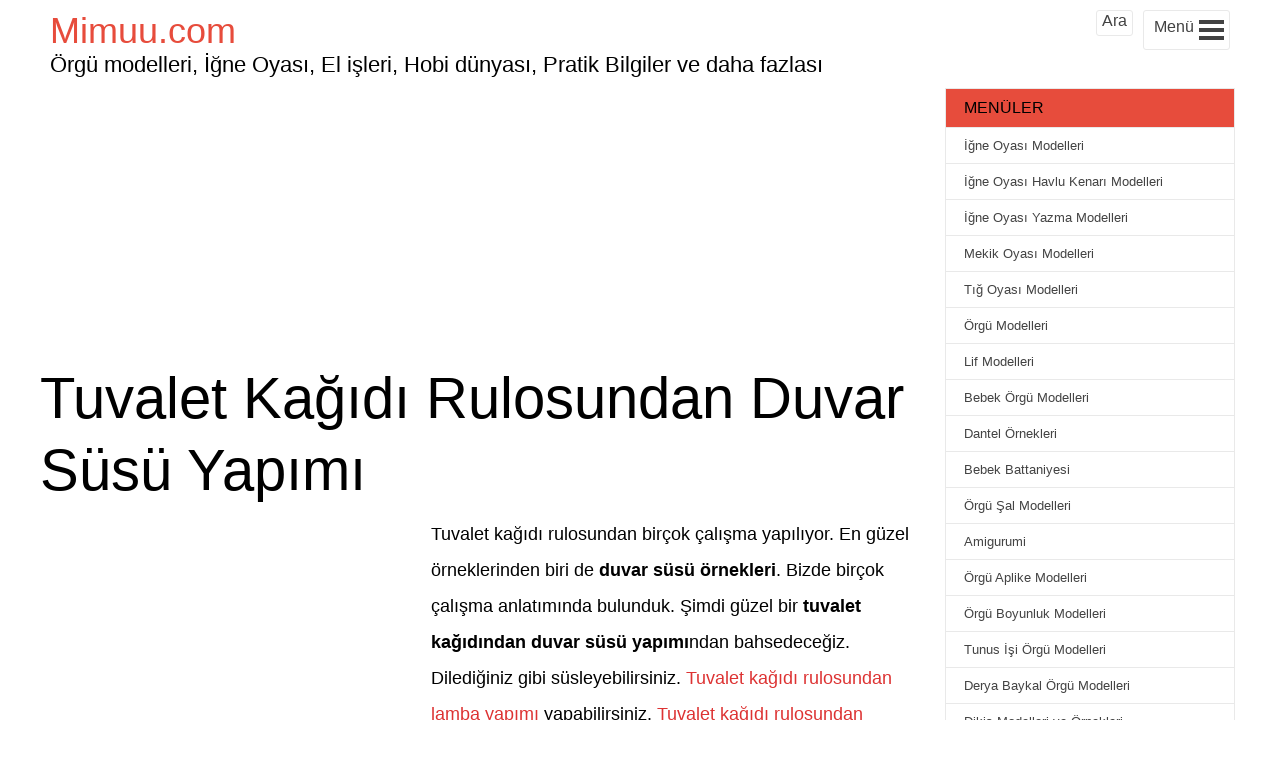

--- FILE ---
content_type: text/html; charset=UTF-8
request_url: https://mimuu.com/tuvalet-kagidi-rulosundan-duvar-susu-yapimi/
body_size: 15716
content:
<!DOCTYPE html>
<!--[if IE 8]><html class="ie ie8" lang="tr-TR" prefix="og: http://ogp.me/ns#">
<![endif]-->
<!--[!(IE 8) ]><!--><html lang="tr-TR" prefix="og: http://ogp.me/ns#">
<!--<![endif]--><head><meta charset="UTF-8"><meta name="viewport" content="width=device-width, initial-scale=1, maximum-scale=5"/><meta name="msvalidate.01" content="364A68539B4BD4BFB61772CB8816D8E9"/><link rel="pingback" href="https://mimuu.com/xmlrpc.php"><link rel="shortcut icon" href="https://mimuu.com/wp-content/uploads/2015/05/media-mimuu-com.png"/><meta name='robots' content='index, follow, max-image-preview:large, max-snippet:-1, max-video-preview:-1' /><title>Tuvalet Kağıdı Rulosundan Duvar Süsü Yapımı - Mimuu.com</title><meta name="description" content="Tuvalet kağıdı rulosundan birçok çalışma yapılıyor. En güzel örneklerinden biri de duvar süsü örnekleri. Bizde birçok çalışma anlatımında bulunduk. Şimdi" /><link rel="canonical" href="https://mimuu.com/tuvalet-kagidi-rulosundan-duvar-susu-yapimi/" /><meta property="og:locale" content="tr_TR" /><meta property="og:type" content="article" /><meta property="og:title" content="Tuvalet Kağıdı Rulosundan Duvar Süsü Yapımı - Mimuu.com" /><meta property="og:description" content="Tuvalet kağıdı rulosundan birçok çalışma yapılıyor. En güzel örneklerinden biri de duvar süsü örnekleri. Bizde birçok çalışma anlatımında bulunduk. Şimdi" /><meta property="og:url" content="https://mimuu.com/tuvalet-kagidi-rulosundan-duvar-susu-yapimi/" /><meta property="og:site_name" content="Mimuu.com" /><meta property="article:publisher" content="https://www.facebook.com/mimuucom/" /><meta property="article:author" content="https://www.facebook.com/mimuucom/" /><meta property="article:published_time" content="2016-12-11T19:13:21+00:00" /><meta property="article:modified_time" content="2020-10-30T16:43:51+00:00" /><meta property="og:image" content="https://mimuu.com/wp-content/uploads/2016/12/tuvalet-kagidi-rulosundan-duvar-susu-yapimi-mimuu-com-5.png" /><meta property="og:image:width" content="768" /><meta property="og:image:height" content="600" /><meta property="og:image:type" content="image/png" /><meta name="author" content="Melek" /><meta name="twitter:label1" content="Yazan:" /><meta name="twitter:data1" content="Melek" /><meta name="twitter:label2" content="Tahmini okuma süresi" /><meta name="twitter:data2" content="1 dakika" /> <script type="application/ld+json" class="yoast-schema-graph">{"@context":"https://schema.org","@graph":[{"@type":"Article","@id":"https://mimuu.com/tuvalet-kagidi-rulosundan-duvar-susu-yapimi/#article","isPartOf":{"@id":"https://mimuu.com/tuvalet-kagidi-rulosundan-duvar-susu-yapimi/"},"author":{"name":"Melek","@id":"https://mimuu.com/#/schema/person/1a021e5f386836056ce13d1796615e42"},"headline":"Tuvalet Kağıdı Rulosundan Duvar Süsü Yapımı","datePublished":"2016-12-11T19:13:21+00:00","dateModified":"2020-10-30T16:43:51+00:00","mainEntityOfPage":{"@id":"https://mimuu.com/tuvalet-kagidi-rulosundan-duvar-susu-yapimi/"},"wordCount":267,"commentCount":0,"publisher":{"@id":"https://mimuu.com/#/schema/person/1a021e5f386836056ce13d1796615e42"},"image":{"@id":"https://mimuu.com/tuvalet-kagidi-rulosundan-duvar-susu-yapimi/#primaryimage"},"thumbnailUrl":"https://mimuu.com/wp-content/uploads/2016/12/tuvalet-kagidi-rulosundan-duvar-susu-yapimi-mimuu-com-5.png","keywords":["ilginç duvar süsleri","tuvalet kağıdı rulosu ile neler yapılır"],"articleSection":["Dekorasyon","Hobi Dünyası"],"inLanguage":"tr","potentialAction":[{"@type":"CommentAction","name":"Comment","target":["https://mimuu.com/tuvalet-kagidi-rulosundan-duvar-susu-yapimi/#respond"]}]},{"@type":"WebPage","@id":"https://mimuu.com/tuvalet-kagidi-rulosundan-duvar-susu-yapimi/","url":"https://mimuu.com/tuvalet-kagidi-rulosundan-duvar-susu-yapimi/","name":"Tuvalet Kağıdı Rulosundan Duvar Süsü Yapımı - Mimuu.com","isPartOf":{"@id":"https://mimuu.com/#website"},"primaryImageOfPage":{"@id":"https://mimuu.com/tuvalet-kagidi-rulosundan-duvar-susu-yapimi/#primaryimage"},"image":{"@id":"https://mimuu.com/tuvalet-kagidi-rulosundan-duvar-susu-yapimi/#primaryimage"},"thumbnailUrl":"https://mimuu.com/wp-content/uploads/2016/12/tuvalet-kagidi-rulosundan-duvar-susu-yapimi-mimuu-com-5.png","datePublished":"2016-12-11T19:13:21+00:00","dateModified":"2020-10-30T16:43:51+00:00","description":"Tuvalet kağıdı rulosundan birçok çalışma yapılıyor. En güzel örneklerinden biri de duvar süsü örnekleri. Bizde birçok çalışma anlatımında bulunduk. Şimdi","breadcrumb":{"@id":"https://mimuu.com/tuvalet-kagidi-rulosundan-duvar-susu-yapimi/#breadcrumb"},"inLanguage":"tr","potentialAction":[{"@type":"ReadAction","target":["https://mimuu.com/tuvalet-kagidi-rulosundan-duvar-susu-yapimi/"]}]},{"@type":"ImageObject","inLanguage":"tr","@id":"https://mimuu.com/tuvalet-kagidi-rulosundan-duvar-susu-yapimi/#primaryimage","url":"https://mimuu.com/wp-content/uploads/2016/12/tuvalet-kagidi-rulosundan-duvar-susu-yapimi-mimuu-com-5.png","contentUrl":"https://mimuu.com/wp-content/uploads/2016/12/tuvalet-kagidi-rulosundan-duvar-susu-yapimi-mimuu-com-5.png","width":768,"height":600,"caption":"Tuvalet Kağıdı Rulosundan Duvar Süsü Yapımı 4"},{"@type":"BreadcrumbList","@id":"https://mimuu.com/tuvalet-kagidi-rulosundan-duvar-susu-yapimi/#breadcrumb","itemListElement":[{"@type":"ListItem","position":1,"name":"Ana Sayfa","item":"https://mimuu.com/"},{"@type":"ListItem","position":2,"name":"Tuvalet Kağıdı Rulosundan Duvar Süsü Yapımı"}]},{"@type":"WebSite","@id":"https://mimuu.com/#website","url":"https://mimuu.com/","name":"Mimuu.com","description":"Örgü modelleri, El yapımı ürünler, El işleri, Hobi dünyası, Pratik Faydalı Bilgiler ve daha fazlası","publisher":{"@id":"https://mimuu.com/#/schema/person/1a021e5f386836056ce13d1796615e42"},"potentialAction":[{"@type":"SearchAction","target":{"@type":"EntryPoint","urlTemplate":"https://mimuu.com/?s={search_term_string}"},"query-input":{"@type":"PropertyValueSpecification","valueRequired":true,"valueName":"search_term_string"}}],"inLanguage":"tr"},{"@type":["Person","Organization"],"@id":"https://mimuu.com/#/schema/person/1a021e5f386836056ce13d1796615e42","name":"Melek","logo":{"@id":"https://mimuu.com/#/schema/person/image/"},"sameAs":["https://www.facebook.com/mimuucom/","https://www.instagram.com/mimuucom/","https://x.com/https://twitter.com/MimuuCom","https://www.youtube.com/c/mimuu"],"url":"https://mimuu.com/author/melek/"}]}</script> <link rel="alternate" type="application/rss+xml" title="Mimuu.com &raquo; akışı" href="https://mimuu.com/feed/" /><link rel="alternate" type="application/rss+xml" title="Mimuu.com &raquo; yorum akışı" href="https://mimuu.com/comments/feed/" /><link rel="alternate" type="application/rss+xml" title="Mimuu.com &raquo; Tuvalet Kağıdı Rulosundan Duvar Süsü Yapımı yorum akışı" href="https://mimuu.com/tuvalet-kagidi-rulosundan-duvar-susu-yapimi/feed/" /><link rel="alternate" title="oEmbed (JSON)" type="application/json+oembed" href="https://mimuu.com/wp-json/oembed/1.0/embed?url=https%3A%2F%2Fmimuu.com%2Ftuvalet-kagidi-rulosundan-duvar-susu-yapimi%2F" /><link rel="alternate" title="oEmbed (XML)" type="text/xml+oembed" href="https://mimuu.com/wp-json/oembed/1.0/embed?url=https%3A%2F%2Fmimuu.com%2Ftuvalet-kagidi-rulosundan-duvar-susu-yapimi%2F&#038;format=xml" /><style id='wp-img-auto-sizes-contain-inline-css' type='text/css'>img:is([sizes=auto i],[sizes^="auto," i]){contain-intrinsic-size:3000px 1500px}
/*# sourceURL=wp-img-auto-sizes-contain-inline-css */</style><link data-optimized="2" rel="stylesheet" href="https://mimuu.com/wp-content/litespeed/css/9c1980ccfd545495b70d8c95542de6e2.css?ver=34a59" /><style id='global-styles-inline-css' type='text/css'>:root{--wp--preset--aspect-ratio--square: 1;--wp--preset--aspect-ratio--4-3: 4/3;--wp--preset--aspect-ratio--3-4: 3/4;--wp--preset--aspect-ratio--3-2: 3/2;--wp--preset--aspect-ratio--2-3: 2/3;--wp--preset--aspect-ratio--16-9: 16/9;--wp--preset--aspect-ratio--9-16: 9/16;--wp--preset--color--black: #000000;--wp--preset--color--cyan-bluish-gray: #abb8c3;--wp--preset--color--white: #ffffff;--wp--preset--color--pale-pink: #f78da7;--wp--preset--color--vivid-red: #cf2e2e;--wp--preset--color--luminous-vivid-orange: #ff6900;--wp--preset--color--luminous-vivid-amber: #fcb900;--wp--preset--color--light-green-cyan: #7bdcb5;--wp--preset--color--vivid-green-cyan: #00d084;--wp--preset--color--pale-cyan-blue: #8ed1fc;--wp--preset--color--vivid-cyan-blue: #0693e3;--wp--preset--color--vivid-purple: #9b51e0;--wp--preset--gradient--vivid-cyan-blue-to-vivid-purple: linear-gradient(135deg,rgb(6,147,227) 0%,rgb(155,81,224) 100%);--wp--preset--gradient--light-green-cyan-to-vivid-green-cyan: linear-gradient(135deg,rgb(122,220,180) 0%,rgb(0,208,130) 100%);--wp--preset--gradient--luminous-vivid-amber-to-luminous-vivid-orange: linear-gradient(135deg,rgb(252,185,0) 0%,rgb(255,105,0) 100%);--wp--preset--gradient--luminous-vivid-orange-to-vivid-red: linear-gradient(135deg,rgb(255,105,0) 0%,rgb(207,46,46) 100%);--wp--preset--gradient--very-light-gray-to-cyan-bluish-gray: linear-gradient(135deg,rgb(238,238,238) 0%,rgb(169,184,195) 100%);--wp--preset--gradient--cool-to-warm-spectrum: linear-gradient(135deg,rgb(74,234,220) 0%,rgb(151,120,209) 20%,rgb(207,42,186) 40%,rgb(238,44,130) 60%,rgb(251,105,98) 80%,rgb(254,248,76) 100%);--wp--preset--gradient--blush-light-purple: linear-gradient(135deg,rgb(255,206,236) 0%,rgb(152,150,240) 100%);--wp--preset--gradient--blush-bordeaux: linear-gradient(135deg,rgb(254,205,165) 0%,rgb(254,45,45) 50%,rgb(107,0,62) 100%);--wp--preset--gradient--luminous-dusk: linear-gradient(135deg,rgb(255,203,112) 0%,rgb(199,81,192) 50%,rgb(65,88,208) 100%);--wp--preset--gradient--pale-ocean: linear-gradient(135deg,rgb(255,245,203) 0%,rgb(182,227,212) 50%,rgb(51,167,181) 100%);--wp--preset--gradient--electric-grass: linear-gradient(135deg,rgb(202,248,128) 0%,rgb(113,206,126) 100%);--wp--preset--gradient--midnight: linear-gradient(135deg,rgb(2,3,129) 0%,rgb(40,116,252) 100%);--wp--preset--font-size--small: 13px;--wp--preset--font-size--medium: 20px;--wp--preset--font-size--large: 36px;--wp--preset--font-size--x-large: 42px;--wp--preset--spacing--20: 0.44rem;--wp--preset--spacing--30: 0.67rem;--wp--preset--spacing--40: 1rem;--wp--preset--spacing--50: 1.5rem;--wp--preset--spacing--60: 2.25rem;--wp--preset--spacing--70: 3.38rem;--wp--preset--spacing--80: 5.06rem;--wp--preset--shadow--natural: 6px 6px 9px rgba(0, 0, 0, 0.2);--wp--preset--shadow--deep: 12px 12px 50px rgba(0, 0, 0, 0.4);--wp--preset--shadow--sharp: 6px 6px 0px rgba(0, 0, 0, 0.2);--wp--preset--shadow--outlined: 6px 6px 0px -3px rgb(255, 255, 255), 6px 6px rgb(0, 0, 0);--wp--preset--shadow--crisp: 6px 6px 0px rgb(0, 0, 0);}:where(.is-layout-flex){gap: 0.5em;}:where(.is-layout-grid){gap: 0.5em;}body .is-layout-flex{display: flex;}.is-layout-flex{flex-wrap: wrap;align-items: center;}.is-layout-flex > :is(*, div){margin: 0;}body .is-layout-grid{display: grid;}.is-layout-grid > :is(*, div){margin: 0;}:where(.wp-block-columns.is-layout-flex){gap: 2em;}:where(.wp-block-columns.is-layout-grid){gap: 2em;}:where(.wp-block-post-template.is-layout-flex){gap: 1.25em;}:where(.wp-block-post-template.is-layout-grid){gap: 1.25em;}.has-black-color{color: var(--wp--preset--color--black) !important;}.has-cyan-bluish-gray-color{color: var(--wp--preset--color--cyan-bluish-gray) !important;}.has-white-color{color: var(--wp--preset--color--white) !important;}.has-pale-pink-color{color: var(--wp--preset--color--pale-pink) !important;}.has-vivid-red-color{color: var(--wp--preset--color--vivid-red) !important;}.has-luminous-vivid-orange-color{color: var(--wp--preset--color--luminous-vivid-orange) !important;}.has-luminous-vivid-amber-color{color: var(--wp--preset--color--luminous-vivid-amber) !important;}.has-light-green-cyan-color{color: var(--wp--preset--color--light-green-cyan) !important;}.has-vivid-green-cyan-color{color: var(--wp--preset--color--vivid-green-cyan) !important;}.has-pale-cyan-blue-color{color: var(--wp--preset--color--pale-cyan-blue) !important;}.has-vivid-cyan-blue-color{color: var(--wp--preset--color--vivid-cyan-blue) !important;}.has-vivid-purple-color{color: var(--wp--preset--color--vivid-purple) !important;}.has-black-background-color{background-color: var(--wp--preset--color--black) !important;}.has-cyan-bluish-gray-background-color{background-color: var(--wp--preset--color--cyan-bluish-gray) !important;}.has-white-background-color{background-color: var(--wp--preset--color--white) !important;}.has-pale-pink-background-color{background-color: var(--wp--preset--color--pale-pink) !important;}.has-vivid-red-background-color{background-color: var(--wp--preset--color--vivid-red) !important;}.has-luminous-vivid-orange-background-color{background-color: var(--wp--preset--color--luminous-vivid-orange) !important;}.has-luminous-vivid-amber-background-color{background-color: var(--wp--preset--color--luminous-vivid-amber) !important;}.has-light-green-cyan-background-color{background-color: var(--wp--preset--color--light-green-cyan) !important;}.has-vivid-green-cyan-background-color{background-color: var(--wp--preset--color--vivid-green-cyan) !important;}.has-pale-cyan-blue-background-color{background-color: var(--wp--preset--color--pale-cyan-blue) !important;}.has-vivid-cyan-blue-background-color{background-color: var(--wp--preset--color--vivid-cyan-blue) !important;}.has-vivid-purple-background-color{background-color: var(--wp--preset--color--vivid-purple) !important;}.has-black-border-color{border-color: var(--wp--preset--color--black) !important;}.has-cyan-bluish-gray-border-color{border-color: var(--wp--preset--color--cyan-bluish-gray) !important;}.has-white-border-color{border-color: var(--wp--preset--color--white) !important;}.has-pale-pink-border-color{border-color: var(--wp--preset--color--pale-pink) !important;}.has-vivid-red-border-color{border-color: var(--wp--preset--color--vivid-red) !important;}.has-luminous-vivid-orange-border-color{border-color: var(--wp--preset--color--luminous-vivid-orange) !important;}.has-luminous-vivid-amber-border-color{border-color: var(--wp--preset--color--luminous-vivid-amber) !important;}.has-light-green-cyan-border-color{border-color: var(--wp--preset--color--light-green-cyan) !important;}.has-vivid-green-cyan-border-color{border-color: var(--wp--preset--color--vivid-green-cyan) !important;}.has-pale-cyan-blue-border-color{border-color: var(--wp--preset--color--pale-cyan-blue) !important;}.has-vivid-cyan-blue-border-color{border-color: var(--wp--preset--color--vivid-cyan-blue) !important;}.has-vivid-purple-border-color{border-color: var(--wp--preset--color--vivid-purple) !important;}.has-vivid-cyan-blue-to-vivid-purple-gradient-background{background: var(--wp--preset--gradient--vivid-cyan-blue-to-vivid-purple) !important;}.has-light-green-cyan-to-vivid-green-cyan-gradient-background{background: var(--wp--preset--gradient--light-green-cyan-to-vivid-green-cyan) !important;}.has-luminous-vivid-amber-to-luminous-vivid-orange-gradient-background{background: var(--wp--preset--gradient--luminous-vivid-amber-to-luminous-vivid-orange) !important;}.has-luminous-vivid-orange-to-vivid-red-gradient-background{background: var(--wp--preset--gradient--luminous-vivid-orange-to-vivid-red) !important;}.has-very-light-gray-to-cyan-bluish-gray-gradient-background{background: var(--wp--preset--gradient--very-light-gray-to-cyan-bluish-gray) !important;}.has-cool-to-warm-spectrum-gradient-background{background: var(--wp--preset--gradient--cool-to-warm-spectrum) !important;}.has-blush-light-purple-gradient-background{background: var(--wp--preset--gradient--blush-light-purple) !important;}.has-blush-bordeaux-gradient-background{background: var(--wp--preset--gradient--blush-bordeaux) !important;}.has-luminous-dusk-gradient-background{background: var(--wp--preset--gradient--luminous-dusk) !important;}.has-pale-ocean-gradient-background{background: var(--wp--preset--gradient--pale-ocean) !important;}.has-electric-grass-gradient-background{background: var(--wp--preset--gradient--electric-grass) !important;}.has-midnight-gradient-background{background: var(--wp--preset--gradient--midnight) !important;}.has-small-font-size{font-size: var(--wp--preset--font-size--small) !important;}.has-medium-font-size{font-size: var(--wp--preset--font-size--medium) !important;}.has-large-font-size{font-size: var(--wp--preset--font-size--large) !important;}.has-x-large-font-size{font-size: var(--wp--preset--font-size--x-large) !important;}
/*# sourceURL=global-styles-inline-css */</style><style id='classic-theme-styles-inline-css' type='text/css'>/*! This file is auto-generated */
.wp-block-button__link{color:#fff;background-color:#32373c;border-radius:9999px;box-shadow:none;text-decoration:none;padding:calc(.667em + 2px) calc(1.333em + 2px);font-size:1.125em}.wp-block-file__button{background:#32373c;color:#fff;text-decoration:none}
/*# sourceURL=/wp-includes/css/classic-themes.min.css */</style> <script type="7bbb20a379737b9be56e3f01-text/javascript" src="https://mimuu.com/wp-includes/js/jquery/jquery.min.js?ver=3.7.1" id="jquery-core-js"></script> 
 <script type="7bbb20a379737b9be56e3f01-text/javascript" src="https://www.googletagmanager.com/gtag/js?id=GT-WB77V94" id="google_gtagjs-js" async></script> <script type="7bbb20a379737b9be56e3f01-text/javascript" id="google_gtagjs-js-after">/*  */
window.dataLayer = window.dataLayer || [];function gtag(){dataLayer.push(arguments);}
gtag("set","linker",{"domains":["mimuu.com"]});
gtag("js", new Date());
gtag("set", "developer_id.dZTNiMT", true);
gtag("config", "GT-WB77V94", {"googlesitekit_post_type":"post"});
//# sourceURL=google_gtagjs-js-after
/*  */</script> <link rel='shortlink' href='https://mimuu.com/?p=47158' /><meta name="generator" content="Site Kit by Google 1.170.0" /><script type="7bbb20a379737b9be56e3f01-text/javascript">window.PerfectyPushOptions = {
		path: "https://mimuu.com/wp-content/plugins/perfecty-push-notifications/public/js",
		dialogTitle: "Yeni içeriklerden haberdar olmak istemez misin?",
		dialogSubmit: "TAKİP ET",
		dialogCancel: "HAYIR",
		settingsTitle: "Takip Seçenekleri",
		settingsOptIn: "Takip ederek bildirim almak istiyorum",
		settingsUpdateError: "İşlem yapılamadı, tekrar deneyin",
		serverUrl: "https://mimuu.com/wp-json/perfecty-push",
		vapidPublicKey: "BEbFpjyJLEx-V4ai5TrXZq_PdU7d4DPIj_y12rqN_Sq_BhSGzCB2FKsdjFC3oDduI9DM8RDvlWT-8jdHhnjCSK0",
		token: "6286c45337",
		tokenHeader: "X-WP-Nonce",
		enabled: true,
		unregisterConflicts: true,
		serviceWorkerScope: "/perfecty/push",
		loggerLevel: "error",
		loggerVerbose: false,
		hideBellAfterSubscribe: true,
		askPermissionsDirectly: true,
		unregisterConflictsExpression: "(OneSignalSDKWorker|wonderpush-worker-loader|webpushr-sw|subscribers-com\/firebase-messaging-sw|gravitec-net-web-push-notifications|push_notification_sw)",
		promptIconUrl: "https://mimuu.com/wp-content/uploads/2025/01/1.png",
		visitsToDisplayPrompt: 0	}</script> <script type="7bbb20a379737b9be56e3f01-text/javascript" async defer data-pin-color="red" data-pin-height="28" data-pin-hover="true" src="https://mimuu.com/wp-content/plugins/pinterest-pin-it-button-on-image-hover-and-post/js/pinit.js"></script> <script type="7bbb20a379737b9be56e3f01-text/javascript">document.addEventListener( "DOMContentLoaded", function() {
				var div, i,
					youtubePlayers = document.getElementsByClassName( "video-seo-youtube-player" );
				for ( i = 0; i < youtubePlayers.length; i++ ) {
					div = document.createElement( "div" );
					div.className = "video-seo-youtube-embed-loader";
					div.setAttribute( "data-id", youtubePlayers[ i ].dataset.id );
					div.setAttribute( "tabindex", "0" );
					div.setAttribute( "role", "button" );
					div.setAttribute( "aria-label", "YouTube videosu yükle" );
					div.innerHTML = videoSEOGenerateYouTubeThumbnail( youtubePlayers[ i ].dataset.id );
					div.addEventListener( "click", videoSEOGenerateYouTubeIframe );
					div.addEventListener( "keydown", videoSEOYouTubeThumbnailHandleKeydown );
					div.addEventListener( "keyup", videoSEOYouTubeThumbnailHandleKeyup );
					youtubePlayers[ i ].appendChild( div );
				}
			} );

			function videoSEOGenerateYouTubeThumbnail( id ) {
				var thumbnail = '<picture class="video-seo-youtube-picture">\n' +
					'<source class="video-seo-source-to-maybe-replace" media="(min-width: 801px)" srcset="https://i.ytimg.com/vi/' + id + '/maxresdefault.jpg" >\n' +
					'<source class="video-seo-source-hq" media="(max-width: 800px)" srcset="https://i.ytimg.com/vi/' + id + '/hqdefault.jpg">\n' +
					'<img onload="videoSEOMaybeReplaceMaxResSourceWithHqSource( event );" src="https://i.ytimg.com/vi/' + id + '/hqdefault.jpg" width="480" height="360" loading="eager" alt="">\n' +
					'</picture>\n',
					play = '<div class="video-seo-youtube-player-play"></div>';
				return thumbnail.replace( "ID", id ) + play;
			}

			function videoSEOMaybeReplaceMaxResSourceWithHqSource( event ) {
				var sourceMaxRes,
					sourceHighQuality,
					loadedThumbnail = event.target,
					parent = loadedThumbnail.parentNode;

				if ( loadedThumbnail.naturalWidth < 150 ) {
					sourceMaxRes = parent.querySelector(".video-seo-source-to-maybe-replace");
					sourceHighQuality = parent.querySelector(".video-seo-source-hq");
					sourceMaxRes.srcset = sourceHighQuality.srcset;
					parent.className = "video-seo-youtube-picture video-seo-youtube-picture-replaced-srcset";
				}
			}

			function videoSEOYouTubeThumbnailHandleKeydown( event ) {
				if ( event.keyCode !== 13 && event.keyCode !== 32 ) {
					return;
				}

				if ( event.keyCode === 13 ) {
					videoSEOGenerateYouTubeIframe( event );
				}

				if ( event.keyCode === 32 ) {
					event.preventDefault();
				}
			}

			function videoSEOYouTubeThumbnailHandleKeyup( event ) {
				if ( event.keyCode !== 32 ) {
					return;
				}

				videoSEOGenerateYouTubeIframe( event );
			}

			function videoSEOGenerateYouTubeIframe( event ) {
				var el = ( event.type === "click" ) ? this : event.target,
					iframe = document.createElement( "iframe" );

				iframe.setAttribute( "src", "https://www.youtube.com/embed/" + el.dataset.id + "?autoplay=1&enablejsapi=1&origin=https%3A%2F%2Fmimuu.com" );
				iframe.setAttribute( "frameborder", "0" );
				iframe.setAttribute( "allowfullscreen", "1" );
				iframe.setAttribute( "allow", "accelerometer; autoplay; clipboard-write; encrypted-media; gyroscope; picture-in-picture" );
				el.parentNode.replaceChild( iframe, el );
			}</script> <script async src="//pagead2.googlesyndication.com/pagead/js/adsbygoogle.js" type="7bbb20a379737b9be56e3f01-text/javascript"></script> <script type="7bbb20a379737b9be56e3f01-text/javascript">(adsbygoogle = window.adsbygoogle || []).push({
            google_ad_client: "ca-pub-3763995926854396",
            enable_page_level_ads: true
        });</script>  <script type="7bbb20a379737b9be56e3f01-text/javascript">(function(m,e,t,r,i,k,a){m[i]=m[i]||function(){(m[i].a=m[i].a||[]).push(arguments)};
    m[i].l=1*new Date();
    for (var j = 0; j < document.scripts.length; j++) {if (document.scripts[j].src === r) { return; }}
    k=e.createElement(t),a=e.getElementsByTagName(t)[0],k.async=1,k.src=r,a.parentNode.insertBefore(k,a)})
    (window, document, "script", "https://cdn.jsdelivr.net/npm/yandex-metrica-watch/tag.js", "ym");

    ym(95751152, "init", {
            clickmap:true,
            trackLinks:true,
            accurateTrackBounce:true,
            webvisor:true,
            ecommerce:"dataLayer"
    });</script> <noscript><div><img src="https://mc.yandex.ru/watch/95751152" style="position:absolute; left:-9999px;" alt="" /></div></noscript></head><body><div class="brs-header"><div class="manset">
<a href="https://mimuu.com" class="site-title"
title="Örgü modelleri, İğne Oyası, El işleri, Hobi dünyası, Pratik Bilgiler ve daha fazlası">
Mimuu.com
</a>
<span class="site-aciklama">Örgü modelleri, İğne Oyası, El işleri, Hobi dünyası, Pratik Bilgiler ve daha fazlası</span></div><div id="brs-menu-btn" class="brs-menu-btn-class" onclick="if (!window.__cfRLUnblockHandlers) return false; javascript:void(0)" data-cf-modified-7bbb20a379737b9be56e3f01-=""><div class="brs-menu-yazi">Menü</div><div class="hamburger"><div class="bar1"></div><div class="bar2"></div><div class="bar3"></div></div><div style="clear:both;"></div></div><div id="brs-ara" class="brs-menu-btn-class" onclick="if (!window.__cfRLUnblockHandlers) return false; javascript:void(0)" data-cf-modified-7bbb20a379737b9be56e3f01-=""><div style="margin: 0;margin-top: -4px;">Ara</div><div style="clear:both;"></div></div><div style="clear:both;"></div></div><div class="sol-yanim"><div class="baslik-ustu-reklam"> <script async src="//pagead2.googlesyndication.com/pagead/js/adsbygoogle.js" type="7bbb20a379737b9be56e3f01-text/javascript"></script> 
<ins class="adsbygoogle"
style="display:inline-block;width:250px;height:250px"
data-ad-client="ca-pub-3763995926854396"
data-ad-slot="5071882263"></ins> <script type="7bbb20a379737b9be56e3f01-text/javascript">(adsbygoogle = window.adsbygoogle || []).push({});</script> </div><div class="hentry brs-icerik"><h1 class="entry-title baslik1">Tuvalet Kağıdı Rulosundan Duvar Süsü Yapımı</h1><div class="adsense-left"> <script async src="//pagead2.googlesyndication.com/pagead/js/adsbygoogle.js" type="7bbb20a379737b9be56e3f01-text/javascript"></script> 
<ins class="adsbygoogle"
style="display:inline-block;width:336px;height:280px"
data-ad-client="ca-pub-3763995926854396"
data-ad-slot="3714083462"></ins> <script type="7bbb20a379737b9be56e3f01-text/javascript">(adsbygoogle = window.adsbygoogle || []).push({});</script> </div><div class="wp-icerik"><p>Tuvalet kağıdı rulosundan birçok çalışma yapılıyor. En güzel örneklerinden biri de <strong>duvar süsü örnekleri</strong>. Bizde birçok çalışma anlatımında bulunduk. Şimdi güzel bir <strong>tuvalet kağıdından duvar süsü yapımı</strong>ndan bahsedeceğiz. Dilediğiniz gibi süsleyebilirsiniz. <a href="https://mimuu.com/diy-tuvalet-kagidi-rulosundan-gece-lambasi-yapilisi/" target="_blank" rel="noopener noreferrer">Tuvalet kağıdı rulosundan lamba yapımı</a> yapabilirsiniz. <a href="https://mimuu.com/tuvalet-kagidi-rulosundan-neler-yapilir/" target="_blank" rel="noopener noreferrer">Tuvalet kağıdı rulosundan etkinlikler</a> yapabilirsiniz. Bu etkinliklere çocuklarınız bayılacak. Onlarla birlikte oynamanın, zaman geçirmenin en güzel yollarından biri. Tuvalet kağıdı rulosundan birçok çalışma yapılıyor. Atkı örmek için <a href="https://mimuu.com/video/tuvalet-kagidi-rulosundan-orgu-kasnagi-yapimi/" target="_blank" rel="noopener noreferrer">tuvalet kağıdı rulosundan kasnak yapımı</a> yapabilirsiniz.</p><h2>El Yapımı Duvar Süsleri Yapılışı</h2><p>Malzemeler</p><ul><li>Tuvalet kağıdı rulosu</li><li>Cetvel</li><li>Makas</li><li>Sprey boya</li><li>Kalem</li><li>Dekoratif çiçekler</li><li>Tutkal</li><li>Fotoğraf çerçevesi</li></ul><p style="text-align: center;"><a href="https://mimuu.com/wp-content/uploads/2016/12/tuvalet-kagidi-rulosundan-duvar-susu-yapimi-mimuu-com-9.png"><img data-lazyloaded="1" src="[data-uri]" fetchpriority="high" decoding="async" class="alignnone size-medium wp-image-47167" data-src="https://mimuu.com/wp-content/uploads/2016/12/tuvalet-kagidi-rulosundan-duvar-susu-yapimi-mimuu-com-9-300x234.png" alt="Tuvalet Kağıdı Rulosundan Duvar Süsü Yapımı 8" width="300" height="234" data-srcset="https://mimuu.com/wp-content/uploads/2016/12/tuvalet-kagidi-rulosundan-duvar-susu-yapimi-mimuu-com-9-300x234.png 300w, https://mimuu.com/wp-content/uploads/2016/12/tuvalet-kagidi-rulosundan-duvar-susu-yapimi-mimuu-com-9.png 768w" data-sizes="(max-width: 300px) 100vw, 300px" /><noscript><img fetchpriority="high" decoding="async" class="alignnone size-medium wp-image-47167" src="https://mimuu.com/wp-content/uploads/2016/12/tuvalet-kagidi-rulosundan-duvar-susu-yapimi-mimuu-com-9-300x234.png" alt="Tuvalet Kağıdı Rulosundan Duvar Süsü Yapımı 8" width="300" height="234" srcset="https://mimuu.com/wp-content/uploads/2016/12/tuvalet-kagidi-rulosundan-duvar-susu-yapimi-mimuu-com-9-300x234.png 300w, https://mimuu.com/wp-content/uploads/2016/12/tuvalet-kagidi-rulosundan-duvar-susu-yapimi-mimuu-com-9.png 768w" sizes="(max-width: 300px) 100vw, 300px" /></noscript></a></p><p>İlk olarak tuvalet kağıdı rulosu üzerinde 1 cmlik ölçüler alalım.</p><p style="text-align: center;"><a href="https://mimuu.com/wp-content/uploads/2016/12/tuvalet-kagidi-rulosundan-duvar-susu-yapimi-mimuu-com-6.png"><img data-lazyloaded="1" src="[data-uri]" decoding="async" class="alignnone size-medium wp-image-47164" data-src="https://mimuu.com/wp-content/uploads/2016/12/tuvalet-kagidi-rulosundan-duvar-susu-yapimi-mimuu-com-6-300x234.png" alt="Tuvalet Kağıdı Rulosundan Duvar Süsü Yapımı 5" width="300" height="234" data-srcset="https://mimuu.com/wp-content/uploads/2016/12/tuvalet-kagidi-rulosundan-duvar-susu-yapimi-mimuu-com-6-300x234.png 300w, https://mimuu.com/wp-content/uploads/2016/12/tuvalet-kagidi-rulosundan-duvar-susu-yapimi-mimuu-com-6.png 768w" data-sizes="(max-width: 300px) 100vw, 300px" /><noscript><img decoding="async" class="alignnone size-medium wp-image-47164" src="https://mimuu.com/wp-content/uploads/2016/12/tuvalet-kagidi-rulosundan-duvar-susu-yapimi-mimuu-com-6-300x234.png" alt="Tuvalet Kağıdı Rulosundan Duvar Süsü Yapımı 5" width="300" height="234" srcset="https://mimuu.com/wp-content/uploads/2016/12/tuvalet-kagidi-rulosundan-duvar-susu-yapimi-mimuu-com-6-300x234.png 300w, https://mimuu.com/wp-content/uploads/2016/12/tuvalet-kagidi-rulosundan-duvar-susu-yapimi-mimuu-com-6.png 768w" sizes="(max-width: 300px) 100vw, 300px" /></noscript></a></p><p>Ve aldığımız ölçü yerlerinden makasla keselim.</p><p style="text-align: center;"><a href="https://mimuu.com/wp-content/uploads/2016/12/tuvalet-kagidi-rulosundan-duvar-susu-yapimi-mimuu-com-2.png"><img data-lazyloaded="1" src="[data-uri]" decoding="async" class="alignnone size-medium wp-image-47160" data-src="https://mimuu.com/wp-content/uploads/2016/12/tuvalet-kagidi-rulosundan-duvar-susu-yapimi-mimuu-com-2-300x234.png" alt="Tuvalet Kağıdı Rulosundan Duvar Süsü Yapımı 1" width="300" height="234" data-srcset="https://mimuu.com/wp-content/uploads/2016/12/tuvalet-kagidi-rulosundan-duvar-susu-yapimi-mimuu-com-2-300x234.png 300w, https://mimuu.com/wp-content/uploads/2016/12/tuvalet-kagidi-rulosundan-duvar-susu-yapimi-mimuu-com-2.png 768w" data-sizes="(max-width: 300px) 100vw, 300px" /><noscript><img decoding="async" class="alignnone size-medium wp-image-47160" src="https://mimuu.com/wp-content/uploads/2016/12/tuvalet-kagidi-rulosundan-duvar-susu-yapimi-mimuu-com-2-300x234.png" alt="Tuvalet Kağıdı Rulosundan Duvar Süsü Yapımı 1" width="300" height="234" srcset="https://mimuu.com/wp-content/uploads/2016/12/tuvalet-kagidi-rulosundan-duvar-susu-yapimi-mimuu-com-2-300x234.png 300w, https://mimuu.com/wp-content/uploads/2016/12/tuvalet-kagidi-rulosundan-duvar-susu-yapimi-mimuu-com-2.png 768w" sizes="(max-width: 300px) 100vw, 300px" /></noscript></a></p><p>Ve kestiğiniz parçaları dilediğiniz gibi şekillendirin. Fotoğraftaki gibi yapabilirsiniz.</p><p style="text-align: center;"><a href="https://mimuu.com/wp-content/uploads/2016/12/tuvalet-kagidi-rulosundan-duvar-susu-yapimi-mimuu-com.png"><img data-lazyloaded="1" src="[data-uri]" decoding="async" class="alignnone size-medium wp-image-47159" data-src="https://mimuu.com/wp-content/uploads/2016/12/tuvalet-kagidi-rulosundan-duvar-susu-yapimi-mimuu-com-300x234.png" alt="Tuvalet Kağıdı Rulosundan Duvar Süsü Yapımı" width="300" height="234" data-srcset="https://mimuu.com/wp-content/uploads/2016/12/tuvalet-kagidi-rulosundan-duvar-susu-yapimi-mimuu-com-300x234.png 300w, https://mimuu.com/wp-content/uploads/2016/12/tuvalet-kagidi-rulosundan-duvar-susu-yapimi-mimuu-com.png 768w" data-sizes="(max-width: 300px) 100vw, 300px" /><noscript><img decoding="async" class="alignnone size-medium wp-image-47159" src="https://mimuu.com/wp-content/uploads/2016/12/tuvalet-kagidi-rulosundan-duvar-susu-yapimi-mimuu-com-300x234.png" alt="Tuvalet Kağıdı Rulosundan Duvar Süsü Yapımı" width="300" height="234" srcset="https://mimuu.com/wp-content/uploads/2016/12/tuvalet-kagidi-rulosundan-duvar-susu-yapimi-mimuu-com-300x234.png 300w, https://mimuu.com/wp-content/uploads/2016/12/tuvalet-kagidi-rulosundan-duvar-susu-yapimi-mimuu-com.png 768w" sizes="(max-width: 300px) 100vw, 300px" /></noscript></a></p><p>Hazırladığımız yaprakları tutkal ile birleştirerek çiçek şekli vermeye başlayalım. Resimdeki gibi şekillendirebilirsiniz. Kendi zevk ve tarzınıza göre şekillendirme işlemleri yapabilirsiniz.</p><p style="text-align: center;"><a href="https://mimuu.com/wp-content/uploads/2016/12/tuvalet-kagidi-rulosundan-duvar-susu-yapimi-mimuu-com-3.png"><img data-lazyloaded="1" src="[data-uri]" decoding="async" class="alignnone size-medium wp-image-47161" data-src="https://mimuu.com/wp-content/uploads/2016/12/tuvalet-kagidi-rulosundan-duvar-susu-yapimi-mimuu-com-3-300x234.png" alt="Tuvalet Kağıdı Rulosundan Duvar Süsü Yapımı 2" width="300" height="234" data-srcset="https://mimuu.com/wp-content/uploads/2016/12/tuvalet-kagidi-rulosundan-duvar-susu-yapimi-mimuu-com-3-300x234.png 300w, https://mimuu.com/wp-content/uploads/2016/12/tuvalet-kagidi-rulosundan-duvar-susu-yapimi-mimuu-com-3.png 768w" data-sizes="(max-width: 300px) 100vw, 300px" /><noscript><img decoding="async" class="alignnone size-medium wp-image-47161" src="https://mimuu.com/wp-content/uploads/2016/12/tuvalet-kagidi-rulosundan-duvar-susu-yapimi-mimuu-com-3-300x234.png" alt="Tuvalet Kağıdı Rulosundan Duvar Süsü Yapımı 2" width="300" height="234" srcset="https://mimuu.com/wp-content/uploads/2016/12/tuvalet-kagidi-rulosundan-duvar-susu-yapimi-mimuu-com-3-300x234.png 300w, https://mimuu.com/wp-content/uploads/2016/12/tuvalet-kagidi-rulosundan-duvar-susu-yapimi-mimuu-com-3.png 768w" sizes="(max-width: 300px) 100vw, 300px" /></noscript></a></p><p>Hazırladığımız parçayı yerleştirmek için fotoğraf çerçevesi kullanabilirsiniz. Veya etrafına da kartondan parça yerleştirebilirsiniz.</p><p><a href="https://mimuu.com/wp-content/uploads/2016/12/tuvalet-kagidi-rulosundan-duvar-susu-yapimi-mimuu-com-4.png"><img data-lazyloaded="1" src="[data-uri]" decoding="async" class="size-medium wp-image-47162 aligncenter" data-src="https://mimuu.com/wp-content/uploads/2016/12/tuvalet-kagidi-rulosundan-duvar-susu-yapimi-mimuu-com-4-300x234.png" alt="Tuvalet Kağıdı Rulosundan Duvar Süsü Yapımı 3" width="300" height="234" data-srcset="https://mimuu.com/wp-content/uploads/2016/12/tuvalet-kagidi-rulosundan-duvar-susu-yapimi-mimuu-com-4-300x234.png 300w, https://mimuu.com/wp-content/uploads/2016/12/tuvalet-kagidi-rulosundan-duvar-susu-yapimi-mimuu-com-4.png 768w" data-sizes="(max-width: 300px) 100vw, 300px" /><noscript><img decoding="async" class="size-medium wp-image-47162 aligncenter" src="https://mimuu.com/wp-content/uploads/2016/12/tuvalet-kagidi-rulosundan-duvar-susu-yapimi-mimuu-com-4-300x234.png" alt="Tuvalet Kağıdı Rulosundan Duvar Süsü Yapımı 3" width="300" height="234" srcset="https://mimuu.com/wp-content/uploads/2016/12/tuvalet-kagidi-rulosundan-duvar-susu-yapimi-mimuu-com-4-300x234.png 300w, https://mimuu.com/wp-content/uploads/2016/12/tuvalet-kagidi-rulosundan-duvar-susu-yapimi-mimuu-com-4.png 768w" sizes="(max-width: 300px) 100vw, 300px" /></noscript></a></p><p><a href="https://mimuu.com/wp-content/uploads/2016/12/tuvalet-kagidi-rulosundan-duvar-susu-yapimi-mimuu-com-10.png"><img data-lazyloaded="1" src="[data-uri]" decoding="async" class="size-medium wp-image-47168 aligncenter" data-src="https://mimuu.com/wp-content/uploads/2016/12/tuvalet-kagidi-rulosundan-duvar-susu-yapimi-mimuu-com-10-300x234.png" alt="Tuvalet Kağıdı Rulosundan Duvar Süsü Yapımı 9" width="300" height="234" data-srcset="https://mimuu.com/wp-content/uploads/2016/12/tuvalet-kagidi-rulosundan-duvar-susu-yapimi-mimuu-com-10-300x234.png 300w, https://mimuu.com/wp-content/uploads/2016/12/tuvalet-kagidi-rulosundan-duvar-susu-yapimi-mimuu-com-10.png 768w" data-sizes="(max-width: 300px) 100vw, 300px" /><noscript><img decoding="async" class="size-medium wp-image-47168 aligncenter" src="https://mimuu.com/wp-content/uploads/2016/12/tuvalet-kagidi-rulosundan-duvar-susu-yapimi-mimuu-com-10-300x234.png" alt="Tuvalet Kağıdı Rulosundan Duvar Süsü Yapımı 9" width="300" height="234" srcset="https://mimuu.com/wp-content/uploads/2016/12/tuvalet-kagidi-rulosundan-duvar-susu-yapimi-mimuu-com-10-300x234.png 300w, https://mimuu.com/wp-content/uploads/2016/12/tuvalet-kagidi-rulosundan-duvar-susu-yapimi-mimuu-com-10.png 768w" sizes="(max-width: 300px) 100vw, 300px" /></noscript></a></p><p>Tüm bu işlemler bittiğinde seçtiğiniz renkte sprey boya ile boyayabilirsiniz.</p><p><a href="https://mimuu.com/wp-content/uploads/2016/12/tuvalet-kagidi-rulosundan-duvar-susu-yapimi-mimuu-com-7.png"><img data-lazyloaded="1" src="[data-uri]" decoding="async" class="size-medium wp-image-47165 aligncenter" data-src="https://mimuu.com/wp-content/uploads/2016/12/tuvalet-kagidi-rulosundan-duvar-susu-yapimi-mimuu-com-7-300x234.png" alt="Tuvalet Kağıdı Rulosundan Duvar Süsü Yapımı 6" width="300" height="234" data-srcset="https://mimuu.com/wp-content/uploads/2016/12/tuvalet-kagidi-rulosundan-duvar-susu-yapimi-mimuu-com-7-300x234.png 300w, https://mimuu.com/wp-content/uploads/2016/12/tuvalet-kagidi-rulosundan-duvar-susu-yapimi-mimuu-com-7.png 768w" data-sizes="(max-width: 300px) 100vw, 300px" /><noscript><img decoding="async" class="size-medium wp-image-47165 aligncenter" src="https://mimuu.com/wp-content/uploads/2016/12/tuvalet-kagidi-rulosundan-duvar-susu-yapimi-mimuu-com-7-300x234.png" alt="Tuvalet Kağıdı Rulosundan Duvar Süsü Yapımı 6" width="300" height="234" srcset="https://mimuu.com/wp-content/uploads/2016/12/tuvalet-kagidi-rulosundan-duvar-susu-yapimi-mimuu-com-7-300x234.png 300w, https://mimuu.com/wp-content/uploads/2016/12/tuvalet-kagidi-rulosundan-duvar-susu-yapimi-mimuu-com-7.png 768w" sizes="(max-width: 300px) 100vw, 300px" /></noscript></a></p><p><a href="https://mimuu.com/wp-content/uploads/2016/12/tuvalet-kagidi-rulosundan-duvar-susu-yapimi-mimuu-com-13.png"><img data-lazyloaded="1" src="[data-uri]" decoding="async" class="size-medium wp-image-47171 aligncenter" data-src="https://mimuu.com/wp-content/uploads/2016/12/tuvalet-kagidi-rulosundan-duvar-susu-yapimi-mimuu-com-13-300x234.png" alt="Tuvalet Kağıdı Rulosundan Duvar Süsü Yapımı 12" width="300" height="234" data-srcset="https://mimuu.com/wp-content/uploads/2016/12/tuvalet-kagidi-rulosundan-duvar-susu-yapimi-mimuu-com-13-300x234.png 300w, https://mimuu.com/wp-content/uploads/2016/12/tuvalet-kagidi-rulosundan-duvar-susu-yapimi-mimuu-com-13.png 768w" data-sizes="(max-width: 300px) 100vw, 300px" /><noscript><img decoding="async" class="size-medium wp-image-47171 aligncenter" src="https://mimuu.com/wp-content/uploads/2016/12/tuvalet-kagidi-rulosundan-duvar-susu-yapimi-mimuu-com-13-300x234.png" alt="Tuvalet Kağıdı Rulosundan Duvar Süsü Yapımı 12" width="300" height="234" srcset="https://mimuu.com/wp-content/uploads/2016/12/tuvalet-kagidi-rulosundan-duvar-susu-yapimi-mimuu-com-13-300x234.png 300w, https://mimuu.com/wp-content/uploads/2016/12/tuvalet-kagidi-rulosundan-duvar-susu-yapimi-mimuu-com-13.png 768w" sizes="(max-width: 300px) 100vw, 300px" /></noscript></a></p><p><a href="https://mimuu.com/wp-content/uploads/2016/12/tuvalet-kagidi-rulosundan-duvar-susu-yapimi-mimuu-com-8.png"><img data-lazyloaded="1" src="[data-uri]" decoding="async" class="size-medium wp-image-47166 aligncenter" data-src="https://mimuu.com/wp-content/uploads/2016/12/tuvalet-kagidi-rulosundan-duvar-susu-yapimi-mimuu-com-8-300x234.png" alt="Tuvalet Kağıdı Rulosundan Duvar Süsü Yapımı 7" width="300" height="234" data-srcset="https://mimuu.com/wp-content/uploads/2016/12/tuvalet-kagidi-rulosundan-duvar-susu-yapimi-mimuu-com-8-300x234.png 300w, https://mimuu.com/wp-content/uploads/2016/12/tuvalet-kagidi-rulosundan-duvar-susu-yapimi-mimuu-com-8.png 768w" data-sizes="(max-width: 300px) 100vw, 300px" /><noscript><img decoding="async" class="size-medium wp-image-47166 aligncenter" src="https://mimuu.com/wp-content/uploads/2016/12/tuvalet-kagidi-rulosundan-duvar-susu-yapimi-mimuu-com-8-300x234.png" alt="Tuvalet Kağıdı Rulosundan Duvar Süsü Yapımı 7" width="300" height="234" srcset="https://mimuu.com/wp-content/uploads/2016/12/tuvalet-kagidi-rulosundan-duvar-susu-yapimi-mimuu-com-8-300x234.png 300w, https://mimuu.com/wp-content/uploads/2016/12/tuvalet-kagidi-rulosundan-duvar-susu-yapimi-mimuu-com-8.png 768w" sizes="(max-width: 300px) 100vw, 300px" /></noscript></a></p><p>Kağıt güller ile süsleme işlemine geçebilirsiniz.</p><p><a href="https://mimuu.com/wp-content/uploads/2016/12/tuvalet-kagidi-rulosundan-duvar-susu-yapimi-mimuu-com-11.png"><img data-lazyloaded="1" src="[data-uri]" decoding="async" class="size-medium wp-image-47169 aligncenter" data-src="https://mimuu.com/wp-content/uploads/2016/12/tuvalet-kagidi-rulosundan-duvar-susu-yapimi-mimuu-com-11-300x234.png" alt="Tuvalet Kağıdı Rulosundan Duvar Süsü Yapımı 10" width="300" height="234" data-srcset="https://mimuu.com/wp-content/uploads/2016/12/tuvalet-kagidi-rulosundan-duvar-susu-yapimi-mimuu-com-11-300x234.png 300w, https://mimuu.com/wp-content/uploads/2016/12/tuvalet-kagidi-rulosundan-duvar-susu-yapimi-mimuu-com-11.png 768w" data-sizes="(max-width: 300px) 100vw, 300px" /><noscript><img decoding="async" class="size-medium wp-image-47169 aligncenter" src="https://mimuu.com/wp-content/uploads/2016/12/tuvalet-kagidi-rulosundan-duvar-susu-yapimi-mimuu-com-11-300x234.png" alt="Tuvalet Kağıdı Rulosundan Duvar Süsü Yapımı 10" width="300" height="234" srcset="https://mimuu.com/wp-content/uploads/2016/12/tuvalet-kagidi-rulosundan-duvar-susu-yapimi-mimuu-com-11-300x234.png 300w, https://mimuu.com/wp-content/uploads/2016/12/tuvalet-kagidi-rulosundan-duvar-susu-yapimi-mimuu-com-11.png 768w" sizes="(max-width: 300px) 100vw, 300px" /></noscript></a></p><p><a href="https://mimuu.com/wp-content/uploads/2016/12/tuvalet-kagidi-rulosundan-duvar-susu-yapimi-mimuu-com-12.png"><img data-lazyloaded="1" src="[data-uri]" decoding="async" class="size-medium wp-image-47170 aligncenter" data-src="https://mimuu.com/wp-content/uploads/2016/12/tuvalet-kagidi-rulosundan-duvar-susu-yapimi-mimuu-com-12-300x234.png" alt="Tuvalet Kağıdı Rulosundan Duvar Süsü Yapımı 11" width="300" height="234" data-srcset="https://mimuu.com/wp-content/uploads/2016/12/tuvalet-kagidi-rulosundan-duvar-susu-yapimi-mimuu-com-12-300x234.png 300w, https://mimuu.com/wp-content/uploads/2016/12/tuvalet-kagidi-rulosundan-duvar-susu-yapimi-mimuu-com-12.png 768w" data-sizes="(max-width: 300px) 100vw, 300px" /><noscript><img decoding="async" class="size-medium wp-image-47170 aligncenter" src="https://mimuu.com/wp-content/uploads/2016/12/tuvalet-kagidi-rulosundan-duvar-susu-yapimi-mimuu-com-12-300x234.png" alt="Tuvalet Kağıdı Rulosundan Duvar Süsü Yapımı 11" width="300" height="234" srcset="https://mimuu.com/wp-content/uploads/2016/12/tuvalet-kagidi-rulosundan-duvar-susu-yapimi-mimuu-com-12-300x234.png 300w, https://mimuu.com/wp-content/uploads/2016/12/tuvalet-kagidi-rulosundan-duvar-susu-yapimi-mimuu-com-12.png 768w" sizes="(max-width: 300px) 100vw, 300px" /></noscript></a></p><p>Çok güzel görünüyor.</p><p style="text-align: center;"><a href="https://mimuu.com/wp-content/uploads/2016/12/tuvalet-kagidi-rulosundan-duvar-susu-yapimi-mimuu-com-5.png"><img data-lazyloaded="1" src="[data-uri]" decoding="async" class="alignnone size-medium wp-image-47163" data-src="https://mimuu.com/wp-content/uploads/2016/12/tuvalet-kagidi-rulosundan-duvar-susu-yapimi-mimuu-com-5-300x234.png" alt="Tuvalet Kağıdı Rulosundan Duvar Süsü Yapımı 4" width="300" height="234" data-srcset="https://mimuu.com/wp-content/uploads/2016/12/tuvalet-kagidi-rulosundan-duvar-susu-yapimi-mimuu-com-5-300x234.png 300w, https://mimuu.com/wp-content/uploads/2016/12/tuvalet-kagidi-rulosundan-duvar-susu-yapimi-mimuu-com-5.png 768w" data-sizes="(max-width: 300px) 100vw, 300px" /><noscript><img decoding="async" class="alignnone size-medium wp-image-47163" src="https://mimuu.com/wp-content/uploads/2016/12/tuvalet-kagidi-rulosundan-duvar-susu-yapimi-mimuu-com-5-300x234.png" alt="Tuvalet Kağıdı Rulosundan Duvar Süsü Yapımı 4" width="300" height="234" srcset="https://mimuu.com/wp-content/uploads/2016/12/tuvalet-kagidi-rulosundan-duvar-susu-yapimi-mimuu-com-5-300x234.png 300w, https://mimuu.com/wp-content/uploads/2016/12/tuvalet-kagidi-rulosundan-duvar-susu-yapimi-mimuu-com-5.png 768w" sizes="(max-width: 300px) 100vw, 300px" /></noscript></a></p><p style="text-align: left;">Kaynak : guidecentr.al</p></div><div style="margin-top: 30px; text-align: center"> <script async src="//pagead2.googlesyndication.com/pagead/js/adsbygoogle.js" type="7bbb20a379737b9be56e3f01-text/javascript"></script> 
<ins class="adsbygoogle"
style="display:inline-block;width:336px;height:280px"
data-ad-client="ca-pub-3763995926854396"
data-ad-slot="5234814665"></ins> <script type="7bbb20a379737b9be56e3f01-text/javascript">(adsbygoogle = window.adsbygoogle || []).push({});</script> </div><div class="post-meta"><div class="brs-tags">Kategoriler:&nbsp;</div><p class="brs-tags"
style="margin: 0"><a href="https://mimuu.com/dekorasyon/" rel="category tag">Dekorasyon</a>, <a href="https://mimuu.com/hobi-dunyasi/" rel="category tag">Hobi Dünyası</a></p><div style="clear: both"></div><div class="brs-tags">Etiketler: <a href="https://mimuu.com/etiket/ilginc-duvar-susleri/" rel="tag">ilginç duvar süsleri</a>, <a href="https://mimuu.com/etiket/tuvalet-kagidi-rulosu-ile-neler-yapilir/" rel="tag">tuvalet kağıdı rulosu ile neler yapılır</a></div><div style="clear: both"></div><div class="brs-tags">
<span class="date updated published">11 Aralık 2016</span>
<span class="vcard author"><span class="fn"><a href="https://mimuu.com/author/melek/" title="Melek tarafından yazılan yazılar" rel="author">Melek</a></span></span></div></div><div style="clear: both"></div><div class="h3">Benzer İçerikler</div><ul style="margin:0;padding:0;"><li class="related-li">
<a href="https://mimuu.com/diy-cam-siseden-dekoratif-vazo-yapimi/" title="DIY, Cam Şişeden Dekoratif Vazo Yapımı">
<img data-lazyloaded="1" src="[data-uri]" width="150" height="150" data-src="https://mimuu.com/wp-content/uploads/2016/05/diy-cam-siseden-dekoratif-vazo-yapimi-mimuu-com-4-150x150.jpg" class="attachment-150x150 size-150x150 wp-post-image" alt="DIY, Cam Şişeden Dekoratif Vazo Yapımı 3" decoding="async" data-srcset="https://mimuu.com/wp-content/uploads/2016/05/diy-cam-siseden-dekoratif-vazo-yapimi-mimuu-com-4-150x150.jpg 150w, https://mimuu.com/wp-content/uploads/2016/05/diy-cam-siseden-dekoratif-vazo-yapimi-mimuu-com-4-160x160.jpg 160w, https://mimuu.com/wp-content/uploads/2016/05/diy-cam-siseden-dekoratif-vazo-yapimi-mimuu-com-4-320x320.jpg 320w" data-sizes="(max-width: 150px) 100vw, 150px" /><noscript><img width="150" height="150" src="https://mimuu.com/wp-content/uploads/2016/05/diy-cam-siseden-dekoratif-vazo-yapimi-mimuu-com-4-150x150.jpg" class="attachment-150x150 size-150x150 wp-post-image" alt="DIY, Cam Şişeden Dekoratif Vazo Yapımı 3" decoding="async" srcset="https://mimuu.com/wp-content/uploads/2016/05/diy-cam-siseden-dekoratif-vazo-yapimi-mimuu-com-4-150x150.jpg 150w, https://mimuu.com/wp-content/uploads/2016/05/diy-cam-siseden-dekoratif-vazo-yapimi-mimuu-com-4-160x160.jpg 160w, https://mimuu.com/wp-content/uploads/2016/05/diy-cam-siseden-dekoratif-vazo-yapimi-mimuu-com-4-320x320.jpg 320w" sizes="(max-width: 150px) 100vw, 150px" /></noscript>                    DIY, Cam Şişeden Dekoratif Vazo Yapımı                </a></li><li class="related-li">
<a href="https://mimuu.com/tas-boyama-pecete-dekupaj-nasil-yapilir/" title="Taş Boyama Peçete Dekupaj Nasıl Yapılır?">
<img data-lazyloaded="1" src="[data-uri]" width="150" height="150" data-src="https://mimuu.com/wp-content/uploads/2016/06/tas-boyama-pecete-dekupaj-nasil-yapilir-mimuu-com-8-150x150.jpg" class="attachment-150x150 size-150x150 wp-post-image" alt="Taş Boyama Peçete Dekupaj Nasıl Yapılır? 7" decoding="async" data-srcset="https://mimuu.com/wp-content/uploads/2016/06/tas-boyama-pecete-dekupaj-nasil-yapilir-mimuu-com-8-150x150.jpg 150w, https://mimuu.com/wp-content/uploads/2016/06/tas-boyama-pecete-dekupaj-nasil-yapilir-mimuu-com-8-160x160.jpg 160w, https://mimuu.com/wp-content/uploads/2016/06/tas-boyama-pecete-dekupaj-nasil-yapilir-mimuu-com-8-320x320.jpg 320w" data-sizes="(max-width: 150px) 100vw, 150px" /><noscript><img width="150" height="150" src="https://mimuu.com/wp-content/uploads/2016/06/tas-boyama-pecete-dekupaj-nasil-yapilir-mimuu-com-8-150x150.jpg" class="attachment-150x150 size-150x150 wp-post-image" alt="Taş Boyama Peçete Dekupaj Nasıl Yapılır? 7" decoding="async" srcset="https://mimuu.com/wp-content/uploads/2016/06/tas-boyama-pecete-dekupaj-nasil-yapilir-mimuu-com-8-150x150.jpg 150w, https://mimuu.com/wp-content/uploads/2016/06/tas-boyama-pecete-dekupaj-nasil-yapilir-mimuu-com-8-160x160.jpg 160w, https://mimuu.com/wp-content/uploads/2016/06/tas-boyama-pecete-dekupaj-nasil-yapilir-mimuu-com-8-320x320.jpg 320w" sizes="(max-width: 150px) 100vw, 150px" /></noscript>                    Taş Boyama Peçete Dekupaj Nasıl Yapılır?                </a></li><li class="related-li">
<a href="https://mimuu.com/tokat-baskisi-nasil-yapilir/" title="Tokat Baskısı Nasıl Yapılır?">
<img data-lazyloaded="1" src="[data-uri]" width="150" height="150" data-src="https://mimuu.com/wp-content/uploads/2016/10/tokat-baskisi-nasil-yapilir-mimuu-com-2-150x150.jpg" class="attachment-150x150 size-150x150 wp-post-image" alt="Tokat Baskısı Nasıl Yapılır? 1" decoding="async" /><noscript><img width="150" height="150" src="https://mimuu.com/wp-content/uploads/2016/10/tokat-baskisi-nasil-yapilir-mimuu-com-2-150x150.jpg" class="attachment-150x150 size-150x150 wp-post-image" alt="Tokat Baskısı Nasıl Yapılır? 1" decoding="async" /></noscript>                    Tokat Baskısı Nasıl Yapılır?                </a></li><li class="related-li">
<a href="https://mimuu.com/kot-pantolon-degerlendirme-projesi/" title="Kot Pantolon Değerlendirme Projesi">
<img data-lazyloaded="1" src="[data-uri]" width="150" height="150" data-src="https://mimuu.com/wp-content/uploads/2017/02/kot-pantolon-degerlendirme-projesi-mimuu-com-42-150x150.jpg" class="attachment-150x150 size-150x150 wp-post-image" alt="Kot Pantolon Değerlendirme Projesi 41" decoding="async" /><noscript><img width="150" height="150" src="https://mimuu.com/wp-content/uploads/2017/02/kot-pantolon-degerlendirme-projesi-mimuu-com-42-150x150.jpg" class="attachment-150x150 size-150x150 wp-post-image" alt="Kot Pantolon Değerlendirme Projesi 41" decoding="async" /></noscript>                    Kot Pantolon Değerlendirme Projesi                </a></li><li class="related-li">
<a href="https://mimuu.com/kendin-yap-saksi-fikirleri/" title="Kendin Yap Saksı Fikirleri">
<img data-lazyloaded="1" src="[data-uri]" width="150" height="150" data-src="https://mimuu.com/wp-content/uploads/2022/03/kendin-yap-saksi-fikirleri-mimuu-com-62-150x150.png" class="attachment-150x150 size-150x150 wp-post-image" alt="Kendin Yap Saksı Fikirleri 102" decoding="async" /><noscript><img width="150" height="150" src="https://mimuu.com/wp-content/uploads/2022/03/kendin-yap-saksi-fikirleri-mimuu-com-62-150x150.png" class="attachment-150x150 size-150x150 wp-post-image" alt="Kendin Yap Saksı Fikirleri 102" decoding="async" /></noscript>                    Kendin Yap Saksı Fikirleri                </a></li><li class="related-li">
<a href="https://mimuu.com/tezgah-arasi-fayans-modelleri/" title="Tezgah Arası Fayans Modelleri">
<img data-lazyloaded="1" src="[data-uri]" width="150" height="150" data-src="https://mimuu.com/wp-content/uploads/2020/06/tezgah-arasi-fayans-modelleri-mimuu-com-222-150x150.jpg" class="attachment-150x150 size-150x150 wp-post-image" alt="Tezgah Arası Fayans Modelleri 23" decoding="async" /><noscript><img width="150" height="150" src="https://mimuu.com/wp-content/uploads/2020/06/tezgah-arasi-fayans-modelleri-mimuu-com-222-150x150.jpg" class="attachment-150x150 size-150x150 wp-post-image" alt="Tezgah Arası Fayans Modelleri 23" decoding="async" /></noscript>                    Tezgah Arası Fayans Modelleri                </a></li></ul></div><div style="clear:both;"><div id="comments" class="comments-area"><div id="respond" class="comment-respond">
<span id="reply-title" class="comment-reply-title h3">Bir yanıt yazın <small><a rel="nofollow" id="cancel-comment-reply-link" href="/tuvalet-kagidi-rulosundan-duvar-susu-yapimi/#respond" style="display:none;">Yanıtı iptal et</a></small></span><form action="https://mimuu.com/wp-comments-post.php" method="post" id="commentform" class="comment-form"><p class="comment-notes"><span id="email-notes">E-posta adresiniz yayınlanmayacak.</span> <span class="required-field-message">Gerekli alanlar <span class="required">*</span> ile işaretlenmişlerdir</span></p><p class="comment-form-comment"><label for="comment">Yorum <span class="required">*</span></label><textarea id="comment" name="comment" cols="45" rows="8" maxlength="65525" required="required"></textarea></p><p class="comment-form-author"><label for="author">Ad <span class="required">*</span></label> <input id="author" name="author" type="text" value="" size="30" maxlength="245" autocomplete="name" required="required" /></p><p class="comment-form-email"><label for="email">E-posta <span class="required">*</span></label> <input id="email" name="email" type="text" value="" size="30" maxlength="100" aria-describedby="email-notes" autocomplete="email" required="required" /></p><p class="form-submit"><input name="submit" type="submit" id="submit" class="submit" value="Yorum gönder" /> <input type='hidden' name='comment_post_ID' value='47158' id='comment_post_ID' />
<input type='hidden' name='comment_parent' id='comment_parent' value='0' /></p><p style="display: none;"><input type="hidden" id="akismet_comment_nonce" name="akismet_comment_nonce" value="6c521e4b3b" /></p><p style="display: none !important;" class="akismet-fields-container" data-prefix="ak_"><label>&#916;<textarea name="ak_hp_textarea" cols="45" rows="8" maxlength="100"></textarea></label><input type="hidden" id="ak_js_1" name="ak_js" value="107"/><script type="7bbb20a379737b9be56e3f01-text/javascript">document.getElementById( "ak_js_1" ).setAttribute( "value", ( new Date() ).getTime() );</script></p></form></div></div></div></div><div class="sag-yanim"><div class="widget widget_nav_menu"><div class="header">Menüler</div><ul><li><a href="https://mimuu.com/igne-oyasi-modelleri/">İğne Oyası Modelleri</a></li><li><a href="https://mimuu.com/igne-oyasi-modelleri/havlu-kenari-modelleri/">İğne Oyası Havlu Kenarı Modelleri</a></li><li><a href="https://mimuu.com/igne-oyasi-modelleri/yazma-modelleri/">İğne Oyası Yazma Modelleri</a></li><li><a href="https://mimuu.com/mekik-oyasi-modelleri/">Mekik Oyası Modelleri</a></li><li><a href="https://mimuu.com/tig-oyasi-modelleri/" class="first">Tığ Oyası Modelleri</a></li><li><a href="https://mimuu.com/orgu-modelleri/">Örgü Modelleri</a></li><li><a href="https://mimuu.com/orgu-modelleri/lif-modelleri/">Lif Modelleri</a></li><li><a href="https://mimuu.com/orgu-modelleri/bebek-orgu-modelleri/">Bebek Örgü Modelleri</a></li><li><a href="https://mimuu.com/orgu-modelleri/dantel-ornekleri/">Dantel Örnekleri</a></li><li><a href="https://mimuu.com/orgu-modelleri/bebek-orgu-modelleri/bebek-battaniyesi/">Bebek Battaniyesi</a></li><li><a href="https://mimuu.com/orgu-modelleri/sal-modelleri/">Örgü Şal Modelleri</a></li><li><a href="https://mimuu.com/orgu-modelleri/amigurumi/">Amigurumi</a></li><li><a href="https://mimuu.com/orgu-modelleri/orgu-aplike-modelleri/">Örgü Aplike Modelleri</a></li><li><a href="https://mimuu.com/orgu-modelleri/boyunluk-modelleri/">Örgü Boyunluk Modelleri</a></li><li><a href="https://mimuu.com/orgu-modelleri/tunus-isi-orgu-modelleri/">Tunus İşi Örgü Modelleri</a></li><li><a href="https://mimuu.com/orgu-modelleri/derya-baykal-orgu-modelleri/">Derya Baykal Örgü Modelleri</a></li><li><a href="https://mimuu.com/dikis-modelleri-ornekleri/">Dikiş Modelleri ve Örnekleri</a></li><li><a href="https://mimuu.com/pratik-bilgiler/">Pratik Bilgiler</a></li><li><a href="https://mimuu.com/okul-oncesi-etkinlikleri/">Okul Öncesi Etkinlikleri</a></li><li><a href="https://mimuu.com/orgu-modelleri/kirlent-modelleri/">Kırlent Modelleri</a></li><li><a href="https://mimuu.com/hobi-dunyasi/makrome-modelleri/">Makrome Modelleri</a></li></ul></div></div><div style="clear:both;"></div><ul class="footer-menu"><li><a href="https://mimuu.com/igne-oyasi-modelleri/">İğne Oyası</a></li><li><a href="https://mimuu.com/orgu-modelleri/">Örgü Modelleri</a></li><li><a href="https://mimuu.com/orgu-modelleri/lif-modelleri/">Lif Modelleri</a></li><li><a href="https://mimuu.com/orgu-modelleri/bebek-orgu-modelleri/">Bebek Örgü Modelleri</a></li><li><a href="https://mimuu.com/orgu-modelleri/sal-modelleri/">Örgü Şal Modelleri</a></li><li><a href="https://mimuu.com/orgu-modelleri/amigurumi/">Amigurumi</a></li><li><a href="https://mimuu.com/kullanim-sartlari-ve-gizlilik/">Kullanım Şartları ve Gizlilik</a></li><li><a href="https://mimuu.com/iletisim/">İletişim</a></li><li><a href="https://mimuu.com/sitemap_index.xml">Sitemap</a></li></ul><div style="clear:both;"></div><div class="footer-menu-right">
<a href="http://www.dmca.com/Protection/Status.aspx?ID=834592bc-3e74-44e5-8a7e-577fb22c7246"
title="DMCA.com Protection Status" class="dmca-badge"> <img data-lazyloaded="1" src="[data-uri]" data-src="//images.dmca.com/Badges/dmca_protected_12_120.png?ID=834592bc-3e74-44e5-8a7e-577fb22c7246"
alt="DMCA.com Protection Status"/><noscript><img
src="//images.dmca.com/Badges/dmca_protected_12_120.png?ID=834592bc-3e74-44e5-8a7e-577fb22c7246"
alt="DMCA.com Protection Status"/></noscript></a><div class="footer-yasa">
Bu sitede kullanılan tüm fikir, çeviri, içerik ve görseller mimuu.com'a aittir. İzinsiz olarak kullanılması
5846 sayılı Fikir ve Sanat Eserleri Yasası'na göre suç sayılmaktadır. Sitelerde veya herhangi bir şekilde
internet ortamında yalnızca içeriğin bir kısmı alıntılanabilir ve ilgili içeriğe bağlantı verme zorunludur.
Yazılı ve basın ortamında site adresi açıkça farkedilebilir şekilde belirtilmelidir. Aksi halde ilgili kişi
veya kurum hakkında gerekli hukuki işlem başlatılacaktır.</div></div><div id="brs-menu" class="brs-menu-class"><div class="full-page-bg brs-menu">
<button id="brs-menu-close-btn" class="close">x</button><div class="overlay"><div class="wrap"><ul class="wrap-nav"><li><a href="https://mimuu.com/igne-oyasi-modelleri/">İğne Oyası Modelleri</a><ul><li><a href="https://mimuu.com/igne-oyasi-modelleri/havlu-kenari-modelleri/">İğne Oyası Havlu Kenarı Modelleri</a></li><li><a href="https://mimuu.com/igne-oyasi-modelleri/yazma-modelleri/">İğne Oyası Yazma Modelleri</a></li><li class="ikinci">
<a href="https://mimuu.com/mekik-oyasi-modelleri/" class="first">Mekik Oyası Modelleri</a></li><li class="ikinci">
<a href="https://mimuu.com/tig-oyasi-modelleri/" class="first">Tığ Oyası Modelleri</a></li></ul></li><li><a href="https://mimuu.com/orgu-modelleri/">Örgü Modelleri</a><ul><li><a href="https://mimuu.com/orgu-modelleri/yelek-modelleri/">Yelek Modelleri</a></li><li><a href="https://mimuu.com/orgu-modelleri/lif-modelleri/">Lif Modelleri</a></li><li><a href="https://mimuu.com/orgu-modelleri/sal-modelleri/">Örgü Şal Modelleri</a></li><li><a href="https://mimuu.com/orgu-modelleri/patik-modelleri/">Patik Modelleri</a></li><li><a href="https://mimuu.com/orgu-modelleri/hirka-modelleri/">Hırka Modelleri</a></li><li><a href="https://mimuu.com/orgu-modelleri/kirlent-modelleri/">Kırlent Modelleri</a></li><li><a href="https://mimuu.com/orgu-modelleri/orgu-canta-modelleri/">Çanta Modelleri</a></li><li><a href="https://mimuu.com/orgu-modelleri/bere-modelleri/">Bere Modelleri</a></li><li><a href="https://mimuu.com/orgu-modelleri/orgu-aplike-modelleri/">Aplike Modelleri</a></li><li><a href="https://mimuu.com/orgu-modelleri/boyunluk-modelleri/">Boyunluk Modelleri</a></li><li><a href="https://mimuu.com/orgu-modelleri/orgu-mandala-modelleri/">Mandala Modelleri</a></li><li><a href="https://mimuu.com/orgu-modelleri/tunus-isi-orgu-modelleri/">Tunus İşi</a></li><li><a href="https://mimuu.com/orgu-modelleri/derya-baykal-orgu-modelleri/">Derya Baykal Örgü Modelleri</a></li></ul></li><li><a href="https://mimuu.com/orgu-modelleri/bebek-orgu-modelleri/">Bebek Örgü Modelleri</a><ul><li><a href="https://mimuu.com/orgu-modelleri/bebek-orgu-modelleri/bebek-battaniyesi/">Bebek Battaniyesi</a></li><li><a href="https://mimuu.com/orgu-modelleri/bebek-orgu-modelleri/bebek-hirkalari/">Bebek Hırkaları</a></li><li><a href="https://mimuu.com/orgu-modelleri/bebek-orgu-modelleri/bebek-yelekleri/">Bebek Yelekleri</a></li><li><a href="https://mimuu.com/orgu-modelleri/bebek-orgu-modelleri/bebek-patikleri/">Bebek Patikleri</a></li><li><a href="https://mimuu.com/orgu-modelleri/bebek-orgu-modelleri/bebek-bere-modelleri/">Bebek Bere Modelleri</a></li><li class="ikinci">
<a href="https://mimuu.com/orgu-modelleri/penye-ip-orgu-modelleri/" class="first">Penye İp Örgü Modelleri</a><ul><li>
<a href="https://mimuu.com/orgu-modelleri/penye-ip-orgu-modelleri/penye-ip-paspas-modelleri/">Penye İp Paspas Modelleri</a></li><li>
<a href="https://mimuu.com/orgu-modelleri/penye-ip-orgu-modelleri/penye-ip-sepet-modelleri/">Penye İp Sepet Modelleri</a></li></ul></li><li class="ikinci">
<a href="https://mimuu.com/orgu-modelleri/amigurumi/" class="first">Amigurumi</a></li><li class="ikinci">
<a href="https://mimuu.com/kanavice-etamin-ornekleri/" class="first">Kanaviçe Etamin Örnekleri</a></li><li class="ikinci">
<a href="https://mimuu.com/orgu-modelleri/dantel-ornekleri/" class="first">Dantel Örnekleri</a></li><li class="ikinci">
<a href="https://mimuu.com/pratik-bilgiler/" class="first">Pratik Bilgiler</a></li></ul></li><li><a href="https://mimuu.com/hobi-dunyasi/">Hobi Dünyası</a><ul><li><a href="https://mimuu.com/hobi-dunyasi/makrome-modelleri/">Makrome Modelleri</a></li><li><a href="https://mimuu.com/hobi-dunyasi/kokulu-tas/">Kokulu Taş</a></li><li><a href="https://mimuu.com/hobi-dunyasi/quilling/">Quilling</a></li><li><a href="https://mimuu.com/dikis-modelleri-ornekleri/">Dikiş Modelleri ve Örnekleri</a></li><li><a href="https://mimuu.com/hobi-dunyasi/kece/">Keçe</a></li><li><a href="https://mimuu.com/hobi-dunyasi/kutu-kaplama/">Kutu Kaplama</a></li><li><a href="https://mimuu.com/hobi-dunyasi/boyama/ahsap-boyama/">Ahşap Boyama</a></li><li><a href="https://mimuu.com/hobi-dunyasi/boyama/cam-boyama/">Cam Boyama</a></li><li><a href="https://mimuu.com/saglik/">Sağlık</a></li><li><a href="https://mimuu.com/moda/">Moda</a></li><li><a href="https://mimuu.com/guzellik-bakim/">Güzellik – Bakım</a></li><li class="ikinci">
<a href="https://mimuu.com/okul-oncesi-etkinlikleri/" class="first">Okul Öncesi Etkinlikleri</a></li><li class="ikinci">
<a href="https://mimuu.com/mutfak/yemek-tarifleri/" class="first">Yemek Tarifleri</a></li><li class="ikinci">
<a href="https://mimuu.com/dekorasyon/" class="first">Dekorasyon</a></li></ul></li></ul><div class="ekstra">
<a href="https://mimuu.com/">Anasayfa</a>
<a href="https://mimuu.com/iletisim/">İletişim</a>
<a href="https://mimuu.com/kullanim-sartlari-ve-gizlilik/">Kullanım Şartları ve Gizlilik</a></div></div></div></div></div><div id="brs-ara-wrap" class="brs-menu-class"><div class="full-page-bg brs-menu">
<button id="brs-ara-close-btn" class="close">x</button><div class="overlay"><div class="wrap"><form action="https://mimuu.com/" class="searchform" id="searchform" method="get" role="search"><div class="search">
<input type="text" id="s" name="s" value="">
<input type="submit" value="Ara" id="searchsubmit">
<label for="s" style="display:block;margin: 5px;">Aranacak Metni Yukarı Giriniz</label></div></form></div></div></div></div><a href="javascript:" id="return-to-top"><i class="icon-chevron-up" aria-label="Yukarı Çık"></i></a> <script type="speculationrules">{"prefetch":[{"source":"document","where":{"and":[{"href_matches":"/*"},{"not":{"href_matches":["/wp-*.php","/wp-admin/*","/wp-content/uploads/*","/wp-content/*","/wp-content/plugins/*","/wp-content/themes/mimuu/*","/*\\?(.+)"]}},{"not":{"selector_matches":"a[rel~=\"nofollow\"]"}},{"not":{"selector_matches":".no-prefetch, .no-prefetch a"}}]},"eagerness":"conservative"}]}</script> <script type="7bbb20a379737b9be56e3f01-text/javascript" src="https://mimuu.com/wp-content/plugins/light/js/jquery.fancybox.pack.js?ver=6.9" id="fancybox-js"></script> <script type="7bbb20a379737b9be56e3f01-text/javascript" id="wl-pin-main-js-after">/*  */
jQuery(document).ready(function(){jQuery(".is-cropped img").each(function(){jQuery(this).attr("style", "min-height: 120px;min-width: 100px;");});jQuery(".avatar").attr("style", "min-width: unset; min-height: unset;");});
//# sourceURL=wl-pin-main-js-after
/*  */</script> <script type="7bbb20a379737b9be56e3f01-text/javascript">jQuery(function ($) {
        $("body").on("click", "#brs-menu-btn", function () {
            $("#brs-menu").show();
        }).on("click", "#brs-menu-close-btn", function () {
            $("#brs-menu").hide();
        });
		
		$("body").on("click", "#brs-ara", function () {
            $("#brs-ara-wrap").show();
        }).on("click", "#brs-ara-close-btn", function () {
            $("#brs-ara-wrap").hide();
        });
		
        $(window).scroll(function() {
            if ($(this).scrollTop() >= 50) {
                $('#return-to-top').fadeIn(200);
            } else {
                $('#return-to-top').fadeOut(200);
            }
        });
        $('#return-to-top').click(function() {
            $('body,html').animate({
                scrollTop : 0
            }, 500);
        });
    });</script>  <script type="7bbb20a379737b9be56e3f01-text/javascript">window._qevents = window._qevents || [];
(function() {
var elem = document.createElement('script');
elem.src = (document.location.protocol == "https:" ? "https://secure" : "http://edge") + ".quantserve.com/quant.js";
elem.async = true;
elem.type = "text/javascript";
var scpt = document.getElementsByTagName('script')[0];
scpt.parentNode.insertBefore(elem, scpt);
})();
window._qevents.push({
qacct:"p-5898Y1t-EHjF7"
});</script> <noscript><div style="display:none;">
<img src="//pixel.quantserve.com/pixel/p-5898Y1t-EHjF7.gif" border="0" height="1" width="1" alt="Quantcast"/></div>
</noscript> <script data-no-optimize="1" type="7bbb20a379737b9be56e3f01-text/javascript">window.lazyLoadOptions=Object.assign({},{threshold:300},window.lazyLoadOptions||{});!function(t,e){"object"==typeof exports&&"undefined"!=typeof module?module.exports=e():"function"==typeof define&&define.amd?define(e):(t="undefined"!=typeof globalThis?globalThis:t||self).LazyLoad=e()}(this,function(){"use strict";function e(){return(e=Object.assign||function(t){for(var e=1;e<arguments.length;e++){var n,a=arguments[e];for(n in a)Object.prototype.hasOwnProperty.call(a,n)&&(t[n]=a[n])}return t}).apply(this,arguments)}function o(t){return e({},at,t)}function l(t,e){return t.getAttribute(gt+e)}function c(t){return l(t,vt)}function s(t,e){return function(t,e,n){e=gt+e;null!==n?t.setAttribute(e,n):t.removeAttribute(e)}(t,vt,e)}function i(t){return s(t,null),0}function r(t){return null===c(t)}function u(t){return c(t)===_t}function d(t,e,n,a){t&&(void 0===a?void 0===n?t(e):t(e,n):t(e,n,a))}function f(t,e){et?t.classList.add(e):t.className+=(t.className?" ":"")+e}function _(t,e){et?t.classList.remove(e):t.className=t.className.replace(new RegExp("(^|\\s+)"+e+"(\\s+|$)")," ").replace(/^\s+/,"").replace(/\s+$/,"")}function g(t){return t.llTempImage}function v(t,e){!e||(e=e._observer)&&e.unobserve(t)}function b(t,e){t&&(t.loadingCount+=e)}function p(t,e){t&&(t.toLoadCount=e)}function n(t){for(var e,n=[],a=0;e=t.children[a];a+=1)"SOURCE"===e.tagName&&n.push(e);return n}function h(t,e){(t=t.parentNode)&&"PICTURE"===t.tagName&&n(t).forEach(e)}function a(t,e){n(t).forEach(e)}function m(t){return!!t[lt]}function E(t){return t[lt]}function I(t){return delete t[lt]}function y(e,t){var n;m(e)||(n={},t.forEach(function(t){n[t]=e.getAttribute(t)}),e[lt]=n)}function L(a,t){var o;m(a)&&(o=E(a),t.forEach(function(t){var e,n;e=a,(t=o[n=t])?e.setAttribute(n,t):e.removeAttribute(n)}))}function k(t,e,n){f(t,e.class_loading),s(t,st),n&&(b(n,1),d(e.callback_loading,t,n))}function A(t,e,n){n&&t.setAttribute(e,n)}function O(t,e){A(t,rt,l(t,e.data_sizes)),A(t,it,l(t,e.data_srcset)),A(t,ot,l(t,e.data_src))}function w(t,e,n){var a=l(t,e.data_bg_multi),o=l(t,e.data_bg_multi_hidpi);(a=nt&&o?o:a)&&(t.style.backgroundImage=a,n=n,f(t=t,(e=e).class_applied),s(t,dt),n&&(e.unobserve_completed&&v(t,e),d(e.callback_applied,t,n)))}function x(t,e){!e||0<e.loadingCount||0<e.toLoadCount||d(t.callback_finish,e)}function M(t,e,n){t.addEventListener(e,n),t.llEvLisnrs[e]=n}function N(t){return!!t.llEvLisnrs}function z(t){if(N(t)){var e,n,a=t.llEvLisnrs;for(e in a){var o=a[e];n=e,o=o,t.removeEventListener(n,o)}delete t.llEvLisnrs}}function C(t,e,n){var a;delete t.llTempImage,b(n,-1),(a=n)&&--a.toLoadCount,_(t,e.class_loading),e.unobserve_completed&&v(t,n)}function R(i,r,c){var l=g(i)||i;N(l)||function(t,e,n){N(t)||(t.llEvLisnrs={});var a="VIDEO"===t.tagName?"loadeddata":"load";M(t,a,e),M(t,"error",n)}(l,function(t){var e,n,a,o;n=r,a=c,o=u(e=i),C(e,n,a),f(e,n.class_loaded),s(e,ut),d(n.callback_loaded,e,a),o||x(n,a),z(l)},function(t){var e,n,a,o;n=r,a=c,o=u(e=i),C(e,n,a),f(e,n.class_error),s(e,ft),d(n.callback_error,e,a),o||x(n,a),z(l)})}function T(t,e,n){var a,o,i,r,c;t.llTempImage=document.createElement("IMG"),R(t,e,n),m(c=t)||(c[lt]={backgroundImage:c.style.backgroundImage}),i=n,r=l(a=t,(o=e).data_bg),c=l(a,o.data_bg_hidpi),(r=nt&&c?c:r)&&(a.style.backgroundImage='url("'.concat(r,'")'),g(a).setAttribute(ot,r),k(a,o,i)),w(t,e,n)}function G(t,e,n){var a;R(t,e,n),a=e,e=n,(t=Et[(n=t).tagName])&&(t(n,a),k(n,a,e))}function D(t,e,n){var a;a=t,(-1<It.indexOf(a.tagName)?G:T)(t,e,n)}function S(t,e,n){var a;t.setAttribute("loading","lazy"),R(t,e,n),a=e,(e=Et[(n=t).tagName])&&e(n,a),s(t,_t)}function V(t){t.removeAttribute(ot),t.removeAttribute(it),t.removeAttribute(rt)}function j(t){h(t,function(t){L(t,mt)}),L(t,mt)}function F(t){var e;(e=yt[t.tagName])?e(t):m(e=t)&&(t=E(e),e.style.backgroundImage=t.backgroundImage)}function P(t,e){var n;F(t),n=e,r(e=t)||u(e)||(_(e,n.class_entered),_(e,n.class_exited),_(e,n.class_applied),_(e,n.class_loading),_(e,n.class_loaded),_(e,n.class_error)),i(t),I(t)}function U(t,e,n,a){var o;n.cancel_on_exit&&(c(t)!==st||"IMG"===t.tagName&&(z(t),h(o=t,function(t){V(t)}),V(o),j(t),_(t,n.class_loading),b(a,-1),i(t),d(n.callback_cancel,t,e,a)))}function $(t,e,n,a){var o,i,r=(i=t,0<=bt.indexOf(c(i)));s(t,"entered"),f(t,n.class_entered),_(t,n.class_exited),o=t,i=a,n.unobserve_entered&&v(o,i),d(n.callback_enter,t,e,a),r||D(t,n,a)}function q(t){return t.use_native&&"loading"in HTMLImageElement.prototype}function H(t,o,i){t.forEach(function(t){return(a=t).isIntersecting||0<a.intersectionRatio?$(t.target,t,o,i):(e=t.target,n=t,a=o,t=i,void(r(e)||(f(e,a.class_exited),U(e,n,a,t),d(a.callback_exit,e,n,t))));var e,n,a})}function B(e,n){var t;tt&&!q(e)&&(n._observer=new IntersectionObserver(function(t){H(t,e,n)},{root:(t=e).container===document?null:t.container,rootMargin:t.thresholds||t.threshold+"px"}))}function J(t){return Array.prototype.slice.call(t)}function K(t){return t.container.querySelectorAll(t.elements_selector)}function Q(t){return c(t)===ft}function W(t,e){return e=t||K(e),J(e).filter(r)}function X(e,t){var n;(n=K(e),J(n).filter(Q)).forEach(function(t){_(t,e.class_error),i(t)}),t.update()}function t(t,e){var n,a,t=o(t);this._settings=t,this.loadingCount=0,B(t,this),n=t,a=this,Y&&window.addEventListener("online",function(){X(n,a)}),this.update(e)}var Y="undefined"!=typeof window,Z=Y&&!("onscroll"in window)||"undefined"!=typeof navigator&&/(gle|ing|ro)bot|crawl|spider/i.test(navigator.userAgent),tt=Y&&"IntersectionObserver"in window,et=Y&&"classList"in document.createElement("p"),nt=Y&&1<window.devicePixelRatio,at={elements_selector:".lazy",container:Z||Y?document:null,threshold:300,thresholds:null,data_src:"src",data_srcset:"srcset",data_sizes:"sizes",data_bg:"bg",data_bg_hidpi:"bg-hidpi",data_bg_multi:"bg-multi",data_bg_multi_hidpi:"bg-multi-hidpi",data_poster:"poster",class_applied:"applied",class_loading:"litespeed-loading",class_loaded:"litespeed-loaded",class_error:"error",class_entered:"entered",class_exited:"exited",unobserve_completed:!0,unobserve_entered:!1,cancel_on_exit:!0,callback_enter:null,callback_exit:null,callback_applied:null,callback_loading:null,callback_loaded:null,callback_error:null,callback_finish:null,callback_cancel:null,use_native:!1},ot="src",it="srcset",rt="sizes",ct="poster",lt="llOriginalAttrs",st="loading",ut="loaded",dt="applied",ft="error",_t="native",gt="data-",vt="ll-status",bt=[st,ut,dt,ft],pt=[ot],ht=[ot,ct],mt=[ot,it,rt],Et={IMG:function(t,e){h(t,function(t){y(t,mt),O(t,e)}),y(t,mt),O(t,e)},IFRAME:function(t,e){y(t,pt),A(t,ot,l(t,e.data_src))},VIDEO:function(t,e){a(t,function(t){y(t,pt),A(t,ot,l(t,e.data_src))}),y(t,ht),A(t,ct,l(t,e.data_poster)),A(t,ot,l(t,e.data_src)),t.load()}},It=["IMG","IFRAME","VIDEO"],yt={IMG:j,IFRAME:function(t){L(t,pt)},VIDEO:function(t){a(t,function(t){L(t,pt)}),L(t,ht),t.load()}},Lt=["IMG","IFRAME","VIDEO"];return t.prototype={update:function(t){var e,n,a,o=this._settings,i=W(t,o);{if(p(this,i.length),!Z&&tt)return q(o)?(e=o,n=this,i.forEach(function(t){-1!==Lt.indexOf(t.tagName)&&S(t,e,n)}),void p(n,0)):(t=this._observer,o=i,t.disconnect(),a=t,void o.forEach(function(t){a.observe(t)}));this.loadAll(i)}},destroy:function(){this._observer&&this._observer.disconnect(),K(this._settings).forEach(function(t){I(t)}),delete this._observer,delete this._settings,delete this.loadingCount,delete this.toLoadCount},loadAll:function(t){var e=this,n=this._settings;W(t,n).forEach(function(t){v(t,e),D(t,n,e)})},restoreAll:function(){var e=this._settings;K(e).forEach(function(t){P(t,e)})}},t.load=function(t,e){e=o(e);D(t,e)},t.resetStatus=function(t){i(t)},t}),function(t,e){"use strict";function n(){e.body.classList.add("litespeed_lazyloaded")}function a(){console.log("[LiteSpeed] Start Lazy Load"),o=new LazyLoad(Object.assign({},t.lazyLoadOptions||{},{elements_selector:"[data-lazyloaded]",callback_finish:n})),i=function(){o.update()},t.MutationObserver&&new MutationObserver(i).observe(e.documentElement,{childList:!0,subtree:!0,attributes:!0})}var o,i;t.addEventListener?t.addEventListener("load",a,!1):t.attachEvent("onload",a)}(window,document);</script><script data-optimized="1" src="https://mimuu.com/wp-content/litespeed/js/25a00c8241da886ef0bd1cbe7a726bdd.js?ver=34a59" type="7bbb20a379737b9be56e3f01-text/javascript"></script><script src="/cdn-cgi/scripts/7d0fa10a/cloudflare-static/rocket-loader.min.js" data-cf-settings="7bbb20a379737b9be56e3f01-|49" defer></script><script defer src="https://static.cloudflareinsights.com/beacon.min.js/vcd15cbe7772f49c399c6a5babf22c1241717689176015" integrity="sha512-ZpsOmlRQV6y907TI0dKBHq9Md29nnaEIPlkf84rnaERnq6zvWvPUqr2ft8M1aS28oN72PdrCzSjY4U6VaAw1EQ==" data-cf-beacon='{"version":"2024.11.0","token":"14e19f878df143a19cb976c8a74493a5","r":1,"server_timing":{"name":{"cfCacheStatus":true,"cfEdge":true,"cfExtPri":true,"cfL4":true,"cfOrigin":true,"cfSpeedBrain":true},"location_startswith":null}}' crossorigin="anonymous"></script>
</body></html>
<!-- Page optimized by LiteSpeed Cache @2026-01-21 23:02:39 -->

<!-- Page cached by LiteSpeed Cache 7.7 on 2026-01-21 23:02:39 -->

--- FILE ---
content_type: text/html; charset=utf-8
request_url: https://www.google.com/recaptcha/api2/aframe
body_size: 268
content:
<!DOCTYPE HTML><html><head><meta http-equiv="content-type" content="text/html; charset=UTF-8"></head><body><script nonce="eUzM6Hb91mNSeq9rFzG4GQ">/** Anti-fraud and anti-abuse applications only. See google.com/recaptcha */ try{var clients={'sodar':'https://pagead2.googlesyndication.com/pagead/sodar?'};window.addEventListener("message",function(a){try{if(a.source===window.parent){var b=JSON.parse(a.data);var c=clients[b['id']];if(c){var d=document.createElement('img');d.src=c+b['params']+'&rc='+(localStorage.getItem("rc::a")?sessionStorage.getItem("rc::b"):"");window.document.body.appendChild(d);sessionStorage.setItem("rc::e",parseInt(sessionStorage.getItem("rc::e")||0)+1);localStorage.setItem("rc::h",'1769025761959');}}}catch(b){}});window.parent.postMessage("_grecaptcha_ready", "*");}catch(b){}</script></body></html>